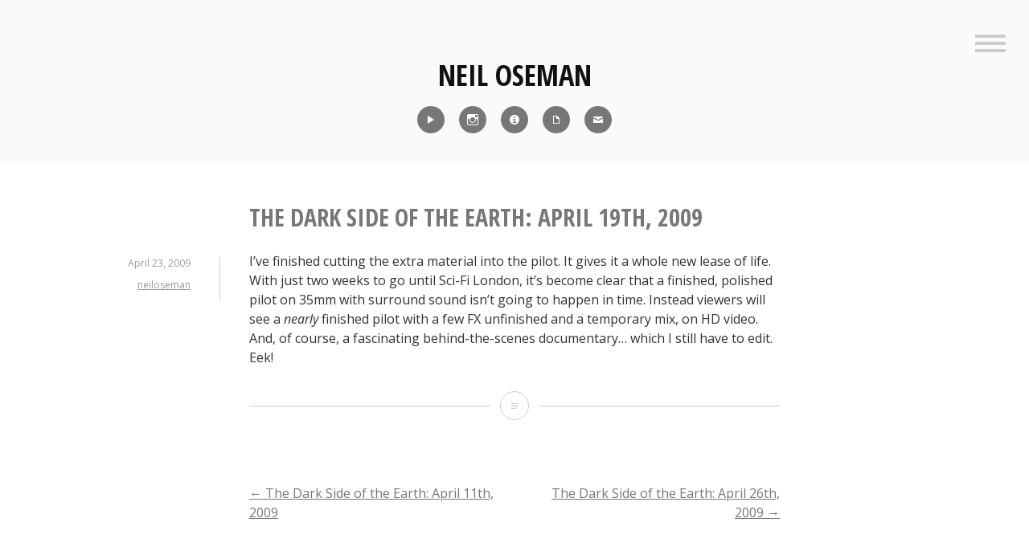

--- FILE ---
content_type: text/html; charset=UTF-8
request_url: https://neiloseman.com/the-dark-side-of-the-earth-april-19th-2009/
body_size: 9446
content:
<!DOCTYPE html>
<html lang="en-US">
<head>
<meta charset="UTF-8">
<meta name="viewport" content="width=device-width, initial-scale=1">
<link rel="profile" href="http://gmpg.org/xfn/11">
<link rel="pingback" href="https://neiloseman.com/xmlrpc.php">

<meta name='robots' content='index, follow, max-image-preview:large, max-snippet:-1, max-video-preview:-1' />

	<!-- This site is optimized with the Yoast SEO plugin v24.5 - https://yoast.com/wordpress/plugins/seo/ -->
	<title>The Dark Side of the Earth: April 19th, 2009 - Neil Oseman</title>
	<link rel="canonical" href="https://neiloseman.com/the-dark-side-of-the-earth-april-19th-2009/" />
	<meta property="og:locale" content="en_US" />
	<meta property="og:type" content="article" />
	<meta property="og:title" content="The Dark Side of the Earth: April 19th, 2009 - Neil Oseman" />
	<meta property="og:description" content="I&#8217;ve finished cutting the extra material into the pilot. It gives it a whole new lease of life. With just two weeks to go until Sci-Fi London, it&#8217;s become clear that a finished, polished pilot on 35mm with surround sound isn&#8217;t going to happen in time. Instead viewers will see a nearly finished pilot with [&hellip;]" />
	<meta property="og:url" content="https://neiloseman.com/the-dark-side-of-the-earth-april-19th-2009/" />
	<meta property="og:site_name" content="Neil Oseman" />
	<meta property="article:published_time" content="2009-04-23T12:00:00+00:00" />
	<meta property="article:modified_time" content="2011-08-08T15:05:53+00:00" />
	<meta name="author" content="neiloseman" />
	<meta name="twitter:card" content="summary_large_image" />
	<meta name="twitter:label1" content="Written by" />
	<meta name="twitter:data1" content="neiloseman" />
	<script type="application/ld+json" class="yoast-schema-graph">{"@context":"https://schema.org","@graph":[{"@type":"WebPage","@id":"https://neiloseman.com/the-dark-side-of-the-earth-april-19th-2009/","url":"https://neiloseman.com/the-dark-side-of-the-earth-april-19th-2009/","name":"The Dark Side of the Earth: April 19th, 2009 - Neil Oseman","isPartOf":{"@id":"https://neiloseman.com/#website"},"datePublished":"2009-04-23T12:00:00+00:00","dateModified":"2011-08-08T15:05:53+00:00","author":{"@id":"https://neiloseman.com/#/schema/person/33cacec55e92669279cd0e7380742cbe"},"breadcrumb":{"@id":"https://neiloseman.com/the-dark-side-of-the-earth-april-19th-2009/#breadcrumb"},"inLanguage":"en-US","potentialAction":[{"@type":"ReadAction","target":["https://neiloseman.com/the-dark-side-of-the-earth-april-19th-2009/"]}]},{"@type":"BreadcrumbList","@id":"https://neiloseman.com/the-dark-side-of-the-earth-april-19th-2009/#breadcrumb","itemListElement":[{"@type":"ListItem","position":1,"name":"Home","item":"https://neiloseman.com/"},{"@type":"ListItem","position":2,"name":"Blog","item":"https://neiloseman.com/blog/"},{"@type":"ListItem","position":3,"name":"The Dark Side of the Earth: April 19th, 2009"}]},{"@type":"WebSite","@id":"https://neiloseman.com/#website","url":"https://neiloseman.com/","name":"Neil Oseman","description":"Director of Photography","potentialAction":[{"@type":"SearchAction","target":{"@type":"EntryPoint","urlTemplate":"https://neiloseman.com/?s={search_term_string}"},"query-input":{"@type":"PropertyValueSpecification","valueRequired":true,"valueName":"search_term_string"}}],"inLanguage":"en-US"},{"@type":"Person","@id":"https://neiloseman.com/#/schema/person/33cacec55e92669279cd0e7380742cbe","name":"neiloseman","image":{"@type":"ImageObject","inLanguage":"en-US","@id":"https://neiloseman.com/#/schema/person/image/","url":"https://secure.gravatar.com/avatar/10e418825aaabe48627b086a13011f86?s=96&d=mm&r=g","contentUrl":"https://secure.gravatar.com/avatar/10e418825aaabe48627b086a13011f86?s=96&d=mm&r=g","caption":"neiloseman"},"url":"https://neiloseman.com/author/neiloseman/"}]}</script>
	<!-- / Yoast SEO plugin. -->


<link rel='dns-prefetch' href='//fonts.googleapis.com' />
<link rel="alternate" type="application/rss+xml" title="Neil Oseman &raquo; Feed" href="https://neiloseman.com/feed/" />
<script type="text/javascript">
/* <![CDATA[ */
window._wpemojiSettings = {"baseUrl":"https:\/\/s.w.org\/images\/core\/emoji\/15.0.3\/72x72\/","ext":".png","svgUrl":"https:\/\/s.w.org\/images\/core\/emoji\/15.0.3\/svg\/","svgExt":".svg","source":{"concatemoji":"https:\/\/neiloseman.com\/wp-includes\/js\/wp-emoji-release.min.js?ver=6.5.7"}};
/*! This file is auto-generated */
!function(i,n){var o,s,e;function c(e){try{var t={supportTests:e,timestamp:(new Date).valueOf()};sessionStorage.setItem(o,JSON.stringify(t))}catch(e){}}function p(e,t,n){e.clearRect(0,0,e.canvas.width,e.canvas.height),e.fillText(t,0,0);var t=new Uint32Array(e.getImageData(0,0,e.canvas.width,e.canvas.height).data),r=(e.clearRect(0,0,e.canvas.width,e.canvas.height),e.fillText(n,0,0),new Uint32Array(e.getImageData(0,0,e.canvas.width,e.canvas.height).data));return t.every(function(e,t){return e===r[t]})}function u(e,t,n){switch(t){case"flag":return n(e,"\ud83c\udff3\ufe0f\u200d\u26a7\ufe0f","\ud83c\udff3\ufe0f\u200b\u26a7\ufe0f")?!1:!n(e,"\ud83c\uddfa\ud83c\uddf3","\ud83c\uddfa\u200b\ud83c\uddf3")&&!n(e,"\ud83c\udff4\udb40\udc67\udb40\udc62\udb40\udc65\udb40\udc6e\udb40\udc67\udb40\udc7f","\ud83c\udff4\u200b\udb40\udc67\u200b\udb40\udc62\u200b\udb40\udc65\u200b\udb40\udc6e\u200b\udb40\udc67\u200b\udb40\udc7f");case"emoji":return!n(e,"\ud83d\udc26\u200d\u2b1b","\ud83d\udc26\u200b\u2b1b")}return!1}function f(e,t,n){var r="undefined"!=typeof WorkerGlobalScope&&self instanceof WorkerGlobalScope?new OffscreenCanvas(300,150):i.createElement("canvas"),a=r.getContext("2d",{willReadFrequently:!0}),o=(a.textBaseline="top",a.font="600 32px Arial",{});return e.forEach(function(e){o[e]=t(a,e,n)}),o}function t(e){var t=i.createElement("script");t.src=e,t.defer=!0,i.head.appendChild(t)}"undefined"!=typeof Promise&&(o="wpEmojiSettingsSupports",s=["flag","emoji"],n.supports={everything:!0,everythingExceptFlag:!0},e=new Promise(function(e){i.addEventListener("DOMContentLoaded",e,{once:!0})}),new Promise(function(t){var n=function(){try{var e=JSON.parse(sessionStorage.getItem(o));if("object"==typeof e&&"number"==typeof e.timestamp&&(new Date).valueOf()<e.timestamp+604800&&"object"==typeof e.supportTests)return e.supportTests}catch(e){}return null}();if(!n){if("undefined"!=typeof Worker&&"undefined"!=typeof OffscreenCanvas&&"undefined"!=typeof URL&&URL.createObjectURL&&"undefined"!=typeof Blob)try{var e="postMessage("+f.toString()+"("+[JSON.stringify(s),u.toString(),p.toString()].join(",")+"));",r=new Blob([e],{type:"text/javascript"}),a=new Worker(URL.createObjectURL(r),{name:"wpTestEmojiSupports"});return void(a.onmessage=function(e){c(n=e.data),a.terminate(),t(n)})}catch(e){}c(n=f(s,u,p))}t(n)}).then(function(e){for(var t in e)n.supports[t]=e[t],n.supports.everything=n.supports.everything&&n.supports[t],"flag"!==t&&(n.supports.everythingExceptFlag=n.supports.everythingExceptFlag&&n.supports[t]);n.supports.everythingExceptFlag=n.supports.everythingExceptFlag&&!n.supports.flag,n.DOMReady=!1,n.readyCallback=function(){n.DOMReady=!0}}).then(function(){return e}).then(function(){var e;n.supports.everything||(n.readyCallback(),(e=n.source||{}).concatemoji?t(e.concatemoji):e.wpemoji&&e.twemoji&&(t(e.twemoji),t(e.wpemoji)))}))}((window,document),window._wpemojiSettings);
/* ]]> */
</script>
<style id='wp-emoji-styles-inline-css' type='text/css'>

	img.wp-smiley, img.emoji {
		display: inline !important;
		border: none !important;
		box-shadow: none !important;
		height: 1em !important;
		width: 1em !important;
		margin: 0 0.07em !important;
		vertical-align: -0.1em !important;
		background: none !important;
		padding: 0 !important;
	}
</style>
<link rel='stylesheet' id='wp-block-library-css' href='https://neiloseman.com/wp-includes/css/dist/block-library/style.min.css?ver=6.5.7' type='text/css' media='all' />
<style id='classic-theme-styles-inline-css' type='text/css'>
/*! This file is auto-generated */
.wp-block-button__link{color:#fff;background-color:#32373c;border-radius:9999px;box-shadow:none;text-decoration:none;padding:calc(.667em + 2px) calc(1.333em + 2px);font-size:1.125em}.wp-block-file__button{background:#32373c;color:#fff;text-decoration:none}
</style>
<style id='global-styles-inline-css' type='text/css'>
body{--wp--preset--color--black: #000000;--wp--preset--color--cyan-bluish-gray: #abb8c3;--wp--preset--color--white: #ffffff;--wp--preset--color--pale-pink: #f78da7;--wp--preset--color--vivid-red: #cf2e2e;--wp--preset--color--luminous-vivid-orange: #ff6900;--wp--preset--color--luminous-vivid-amber: #fcb900;--wp--preset--color--light-green-cyan: #7bdcb5;--wp--preset--color--vivid-green-cyan: #00d084;--wp--preset--color--pale-cyan-blue: #8ed1fc;--wp--preset--color--vivid-cyan-blue: #0693e3;--wp--preset--color--vivid-purple: #9b51e0;--wp--preset--gradient--vivid-cyan-blue-to-vivid-purple: linear-gradient(135deg,rgba(6,147,227,1) 0%,rgb(155,81,224) 100%);--wp--preset--gradient--light-green-cyan-to-vivid-green-cyan: linear-gradient(135deg,rgb(122,220,180) 0%,rgb(0,208,130) 100%);--wp--preset--gradient--luminous-vivid-amber-to-luminous-vivid-orange: linear-gradient(135deg,rgba(252,185,0,1) 0%,rgba(255,105,0,1) 100%);--wp--preset--gradient--luminous-vivid-orange-to-vivid-red: linear-gradient(135deg,rgba(255,105,0,1) 0%,rgb(207,46,46) 100%);--wp--preset--gradient--very-light-gray-to-cyan-bluish-gray: linear-gradient(135deg,rgb(238,238,238) 0%,rgb(169,184,195) 100%);--wp--preset--gradient--cool-to-warm-spectrum: linear-gradient(135deg,rgb(74,234,220) 0%,rgb(151,120,209) 20%,rgb(207,42,186) 40%,rgb(238,44,130) 60%,rgb(251,105,98) 80%,rgb(254,248,76) 100%);--wp--preset--gradient--blush-light-purple: linear-gradient(135deg,rgb(255,206,236) 0%,rgb(152,150,240) 100%);--wp--preset--gradient--blush-bordeaux: linear-gradient(135deg,rgb(254,205,165) 0%,rgb(254,45,45) 50%,rgb(107,0,62) 100%);--wp--preset--gradient--luminous-dusk: linear-gradient(135deg,rgb(255,203,112) 0%,rgb(199,81,192) 50%,rgb(65,88,208) 100%);--wp--preset--gradient--pale-ocean: linear-gradient(135deg,rgb(255,245,203) 0%,rgb(182,227,212) 50%,rgb(51,167,181) 100%);--wp--preset--gradient--electric-grass: linear-gradient(135deg,rgb(202,248,128) 0%,rgb(113,206,126) 100%);--wp--preset--gradient--midnight: linear-gradient(135deg,rgb(2,3,129) 0%,rgb(40,116,252) 100%);--wp--preset--font-size--small: 13px;--wp--preset--font-size--medium: 20px;--wp--preset--font-size--large: 36px;--wp--preset--font-size--x-large: 42px;--wp--preset--spacing--20: 0.44rem;--wp--preset--spacing--30: 0.67rem;--wp--preset--spacing--40: 1rem;--wp--preset--spacing--50: 1.5rem;--wp--preset--spacing--60: 2.25rem;--wp--preset--spacing--70: 3.38rem;--wp--preset--spacing--80: 5.06rem;--wp--preset--shadow--natural: 6px 6px 9px rgba(0, 0, 0, 0.2);--wp--preset--shadow--deep: 12px 12px 50px rgba(0, 0, 0, 0.4);--wp--preset--shadow--sharp: 6px 6px 0px rgba(0, 0, 0, 0.2);--wp--preset--shadow--outlined: 6px 6px 0px -3px rgba(255, 255, 255, 1), 6px 6px rgba(0, 0, 0, 1);--wp--preset--shadow--crisp: 6px 6px 0px rgba(0, 0, 0, 1);}:where(.is-layout-flex){gap: 0.5em;}:where(.is-layout-grid){gap: 0.5em;}body .is-layout-flex{display: flex;}body .is-layout-flex{flex-wrap: wrap;align-items: center;}body .is-layout-flex > *{margin: 0;}body .is-layout-grid{display: grid;}body .is-layout-grid > *{margin: 0;}:where(.wp-block-columns.is-layout-flex){gap: 2em;}:where(.wp-block-columns.is-layout-grid){gap: 2em;}:where(.wp-block-post-template.is-layout-flex){gap: 1.25em;}:where(.wp-block-post-template.is-layout-grid){gap: 1.25em;}.has-black-color{color: var(--wp--preset--color--black) !important;}.has-cyan-bluish-gray-color{color: var(--wp--preset--color--cyan-bluish-gray) !important;}.has-white-color{color: var(--wp--preset--color--white) !important;}.has-pale-pink-color{color: var(--wp--preset--color--pale-pink) !important;}.has-vivid-red-color{color: var(--wp--preset--color--vivid-red) !important;}.has-luminous-vivid-orange-color{color: var(--wp--preset--color--luminous-vivid-orange) !important;}.has-luminous-vivid-amber-color{color: var(--wp--preset--color--luminous-vivid-amber) !important;}.has-light-green-cyan-color{color: var(--wp--preset--color--light-green-cyan) !important;}.has-vivid-green-cyan-color{color: var(--wp--preset--color--vivid-green-cyan) !important;}.has-pale-cyan-blue-color{color: var(--wp--preset--color--pale-cyan-blue) !important;}.has-vivid-cyan-blue-color{color: var(--wp--preset--color--vivid-cyan-blue) !important;}.has-vivid-purple-color{color: var(--wp--preset--color--vivid-purple) !important;}.has-black-background-color{background-color: var(--wp--preset--color--black) !important;}.has-cyan-bluish-gray-background-color{background-color: var(--wp--preset--color--cyan-bluish-gray) !important;}.has-white-background-color{background-color: var(--wp--preset--color--white) !important;}.has-pale-pink-background-color{background-color: var(--wp--preset--color--pale-pink) !important;}.has-vivid-red-background-color{background-color: var(--wp--preset--color--vivid-red) !important;}.has-luminous-vivid-orange-background-color{background-color: var(--wp--preset--color--luminous-vivid-orange) !important;}.has-luminous-vivid-amber-background-color{background-color: var(--wp--preset--color--luminous-vivid-amber) !important;}.has-light-green-cyan-background-color{background-color: var(--wp--preset--color--light-green-cyan) !important;}.has-vivid-green-cyan-background-color{background-color: var(--wp--preset--color--vivid-green-cyan) !important;}.has-pale-cyan-blue-background-color{background-color: var(--wp--preset--color--pale-cyan-blue) !important;}.has-vivid-cyan-blue-background-color{background-color: var(--wp--preset--color--vivid-cyan-blue) !important;}.has-vivid-purple-background-color{background-color: var(--wp--preset--color--vivid-purple) !important;}.has-black-border-color{border-color: var(--wp--preset--color--black) !important;}.has-cyan-bluish-gray-border-color{border-color: var(--wp--preset--color--cyan-bluish-gray) !important;}.has-white-border-color{border-color: var(--wp--preset--color--white) !important;}.has-pale-pink-border-color{border-color: var(--wp--preset--color--pale-pink) !important;}.has-vivid-red-border-color{border-color: var(--wp--preset--color--vivid-red) !important;}.has-luminous-vivid-orange-border-color{border-color: var(--wp--preset--color--luminous-vivid-orange) !important;}.has-luminous-vivid-amber-border-color{border-color: var(--wp--preset--color--luminous-vivid-amber) !important;}.has-light-green-cyan-border-color{border-color: var(--wp--preset--color--light-green-cyan) !important;}.has-vivid-green-cyan-border-color{border-color: var(--wp--preset--color--vivid-green-cyan) !important;}.has-pale-cyan-blue-border-color{border-color: var(--wp--preset--color--pale-cyan-blue) !important;}.has-vivid-cyan-blue-border-color{border-color: var(--wp--preset--color--vivid-cyan-blue) !important;}.has-vivid-purple-border-color{border-color: var(--wp--preset--color--vivid-purple) !important;}.has-vivid-cyan-blue-to-vivid-purple-gradient-background{background: var(--wp--preset--gradient--vivid-cyan-blue-to-vivid-purple) !important;}.has-light-green-cyan-to-vivid-green-cyan-gradient-background{background: var(--wp--preset--gradient--light-green-cyan-to-vivid-green-cyan) !important;}.has-luminous-vivid-amber-to-luminous-vivid-orange-gradient-background{background: var(--wp--preset--gradient--luminous-vivid-amber-to-luminous-vivid-orange) !important;}.has-luminous-vivid-orange-to-vivid-red-gradient-background{background: var(--wp--preset--gradient--luminous-vivid-orange-to-vivid-red) !important;}.has-very-light-gray-to-cyan-bluish-gray-gradient-background{background: var(--wp--preset--gradient--very-light-gray-to-cyan-bluish-gray) !important;}.has-cool-to-warm-spectrum-gradient-background{background: var(--wp--preset--gradient--cool-to-warm-spectrum) !important;}.has-blush-light-purple-gradient-background{background: var(--wp--preset--gradient--blush-light-purple) !important;}.has-blush-bordeaux-gradient-background{background: var(--wp--preset--gradient--blush-bordeaux) !important;}.has-luminous-dusk-gradient-background{background: var(--wp--preset--gradient--luminous-dusk) !important;}.has-pale-ocean-gradient-background{background: var(--wp--preset--gradient--pale-ocean) !important;}.has-electric-grass-gradient-background{background: var(--wp--preset--gradient--electric-grass) !important;}.has-midnight-gradient-background{background: var(--wp--preset--gradient--midnight) !important;}.has-small-font-size{font-size: var(--wp--preset--font-size--small) !important;}.has-medium-font-size{font-size: var(--wp--preset--font-size--medium) !important;}.has-large-font-size{font-size: var(--wp--preset--font-size--large) !important;}.has-x-large-font-size{font-size: var(--wp--preset--font-size--x-large) !important;}
.wp-block-navigation a:where(:not(.wp-element-button)){color: inherit;}
:where(.wp-block-post-template.is-layout-flex){gap: 1.25em;}:where(.wp-block-post-template.is-layout-grid){gap: 1.25em;}
:where(.wp-block-columns.is-layout-flex){gap: 2em;}:where(.wp-block-columns.is-layout-grid){gap: 2em;}
.wp-block-pullquote{font-size: 1.5em;line-height: 1.6;}
</style>
<link rel='stylesheet' id='genericons-css' href='https://neiloseman.com/wp-content/themes/minnow/genericons/genericons.css?ver=3.2' type='text/css' media='all' />
<link rel='stylesheet' id='minnow-style-css' href='https://neiloseman.com/wp-content/themes/minnow/style.css?ver=6.5.7' type='text/css' media='all' />
<link rel='stylesheet' id='minnow-opensans-css' href='//fonts.googleapis.com/css?family=Open+Sans%3A300%2C400%2C700%2C700italic%2C400italic%2C300italic%7COpen+Sans+Condensed%3A700%2C700italic&#038;subset=latin%2Clatin-ext' type='text/css' media='all' />
<link rel='stylesheet' id='video-js-css' href='https://neiloseman.com/wp-content/plugins/video-embed-thumbnail-generator/video-js/video-js.min.css?ver=7.14.3' type='text/css' media='all' />
<link rel='stylesheet' id='video-js-kg-skin-css' href='https://neiloseman.com/wp-content/plugins/video-embed-thumbnail-generator/video-js/kg-video-js-skin.css?ver=4.10.5' type='text/css' media='all' />
<link rel='stylesheet' id='kgvid_video_styles-css' href='https://neiloseman.com/wp-content/plugins/video-embed-thumbnail-generator/src/public/css/videopack-styles.css?ver=4.10.5' type='text/css' media='all' />
<script type="text/javascript" src="https://neiloseman.com/wp-includes/js/jquery/jquery.min.js?ver=3.7.1" id="jquery-core-js"></script>
<script type="text/javascript" src="https://neiloseman.com/wp-includes/js/jquery/jquery-migrate.min.js?ver=3.4.1" id="jquery-migrate-js"></script>
<link rel="https://api.w.org/" href="https://neiloseman.com/wp-json/" /><link rel="alternate" type="application/json" href="https://neiloseman.com/wp-json/wp/v2/posts/602" /><link rel="EditURI" type="application/rsd+xml" title="RSD" href="https://neiloseman.com/xmlrpc.php?rsd" />
<meta name="generator" content="WordPress 6.5.7" />
<link rel='shortlink' href='https://neiloseman.com/?p=602' />
<link rel="alternate" type="application/json+oembed" href="https://neiloseman.com/wp-json/oembed/1.0/embed?url=https%3A%2F%2Fneiloseman.com%2Fthe-dark-side-of-the-earth-april-19th-2009%2F" />
<link rel="alternate" type="text/xml+oembed" href="https://neiloseman.com/wp-json/oembed/1.0/embed?url=https%3A%2F%2Fneiloseman.com%2Fthe-dark-side-of-the-earth-april-19th-2009%2F&#038;format=xml" />
<link rel="icon" href="https://neiloseman.com/wp-content/uploads/2017/03/cropped-Me-icon-32x32.jpg" sizes="32x32" />
<link rel="icon" href="https://neiloseman.com/wp-content/uploads/2017/03/cropped-Me-icon-192x192.jpg" sizes="192x192" />
<link rel="apple-touch-icon" href="https://neiloseman.com/wp-content/uploads/2017/03/cropped-Me-icon-180x180.jpg" />
<meta name="msapplication-TileImage" content="https://neiloseman.com/wp-content/uploads/2017/03/cropped-Me-icon-270x270.jpg" />
		<style type="text/css" id="wp-custom-css">
			/*
You can add your own CSS here.
Click the help icon above to learn more.
*/
.social-links ul a[href*='imdb']:before {
    content: '\f455';
}
.social-links ul a[href*='pdf']:before {
    content: '\f443';
}
.social-links ul a[href*='8567']:before {
    content: '\f410';
}
.social-links ul a[href*='showreel']:before {
    content: '\f452';
}
blockquote p {
font-size: 18px;
}
button {
	color:white;
	background-color:#888888;
	border:none;
	font-family:"Open Sans Condensed";
	font-size:1.2em
}
button:hover {
	color:white;
	background-color:#AAAAAA;
	border:none;
  font-family:"Open Sans Condensed";
	font-size:1.2em
}

.overlaycontainer {
  position: relative;
  width: 100%;
}

.overlay {
  position: absolute;
	margin: auto;
  top: 0;
  bottom: 0;
  left: 0;
  right: 0;
  height: 100%;
  width: 660px;
  opacity: 0;
  transition: .5s ease;
}

.overlaycontainer:hover .overlay {
  opacity: 1;
}

.overlaytext {
  color: white;
  position: absolute;
  top: 2%;
  left: 2%;
  text-align: left;
}

.overlaydarktext {
  color: #222222;
	position: absolute;
  top: 2%;
  left: 2%;
  text-align: left;
}		</style>
		</head>

<body class="post-template-default single single-post postid-602 single-format-standard">
<div id="page" class="hfeed site">
	<a class="skip-link screen-reader-text" href="#content">Skip to content</a>

	<header id="masthead" class="site-header" role="banner">

		<div class="site-branding">
						<h1 class="site-title"><a href="https://neiloseman.com/" rel="home">Neil Oseman</a></h1>
			<h2 class="site-description">Director of Photography</h2>
		</div>

					<div class="social-links"><ul id="menu-icons-menu" class="menu"><li id="menu-item-11117" class="menu-item menu-item-type-post_type menu-item-object-page menu-item-11117"><a title="Reel" href="https://neiloseman.com/showreel/"><span class="screen-reader-text">Reel</span></a></li>
<li id="menu-item-8590" class="menu-item menu-item-type-custom menu-item-object-custom menu-item-8590"><a title="Instagram" href="http://instagram.com/neiloseman"><span class="screen-reader-text">Instagram</span></a></li>
<li id="menu-item-8592" class="menu-item menu-item-type-custom menu-item-object-custom menu-item-8592"><a title="IMDb" href="http://www.imdb.com/name/nm1371637/"><span class="screen-reader-text">IMDb</span></a></li>
<li id="menu-item-8593" class="menu-item menu-item-type-custom menu-item-object-custom menu-item-8593"><a title="CV" href="https://neiloseman.com/NeilOsemanCV2026.pdf"><span class="screen-reader-text">CV</span></a></li>
<li id="menu-item-8594" class="menu-item menu-item-type-custom menu-item-object-custom menu-item-8594"><a title="Contact" href="https://neiloseman.com/?page_id=8567"><span class="screen-reader-text">Contact</span></a></li>
</ul></div>		
					<button class="menu-toggle" title="Sidebar"><span class="screen-reader-text">Sidebar</span></button>
				<div class="slide-menu">
							<h2 class="widget-title">Menu</h2>
				<nav id="site-navigation" class="main-navigation" role="navigation">
					<div class="menu-main-menu-container"><ul id="menu-main-menu" class="menu"><li id="menu-item-8506" class="menu-item menu-item-type-custom menu-item-object-custom menu-item-home menu-item-8506"><a href="https://neiloseman.com/">Home</a></li>
<li id="menu-item-11116" class="menu-item menu-item-type-post_type menu-item-object-page menu-item-11116"><a href="https://neiloseman.com/showreel/">Showreel</a></li>
<li id="menu-item-8561" class="menu-item menu-item-type-custom menu-item-object-custom menu-item-8561"><a href="http://www.imdb.com/name/nm1371637/">IMDb</a></li>
<li id="menu-item-7223" class="menu-item menu-item-type-custom menu-item-object-custom menu-item-7223"><a href="https://neiloseman.com/NeilOsemanCV2026.pdf">CV</a></li>
<li id="menu-item-7221" class="menu-item menu-item-type-post_type menu-item-object-page current_page_parent menu-item-7221"><a href="https://neiloseman.com/blog/">Blog</a></li>
<li id="menu-item-8562" class="menu-item menu-item-type-post_type menu-item-object-page menu-item-8562"><a href="https://neiloseman.com/blog-archive/">Blog Archive</a></li>
<li id="menu-item-1144" class="menu-item menu-item-type-post_type menu-item-object-page menu-item-1144"><a href="https://neiloseman.com/about/">About Me</a></li>
<li id="menu-item-8572" class="menu-item menu-item-type-post_type menu-item-object-page menu-item-8572"><a href="https://neiloseman.com/contact/">Contact</a></li>
<li id="menu-item-10900" class="menu-item menu-item-type-custom menu-item-object-custom menu-item-10900"><a href="https://www.udemy.com/course/cinematic-lighting/?referralCode=DB309A606DD4D1776096">Cinematic Lighting Course</a></li>
<li id="menu-item-12323" class="menu-item menu-item-type-custom menu-item-object-custom menu-item-12323"><a href="https://www.udemy.com/course/cinematography-for-drama/?referralCode=41172D86483CB4FA8C5C">Cinematography for Drama Course</a></li>
</ul></div>				</nav><!-- #site-navigation -->
			
			
<div id="secondary" class="widget-area clear" role="complementary">
	<aside id="search-4" class="widget widget_search"><h1 class="widget-title">Search Blog</h1><form role="search" method="get" class="search-form" action="https://neiloseman.com/">
				<label>
					<span class="screen-reader-text">Search for:</span>
					<input type="search" class="search-field" placeholder="Search &hellip;" value="" name="s" />
				</label>
				<input type="submit" class="search-submit" value="Search" />
			</form></aside>
		<aside id="recent-posts-3" class="widget widget_recent_entries">
		<h1 class="widget-title">Recent Blog Posts</h1>
		<ul>
											<li>
					<a href="https://neiloseman.com/hamlet-week-5-pick-ups/">&#8220;Hamlet&#8221;: Week 5 &#038; Pick-ups</a>
									</li>
											<li>
					<a href="https://neiloseman.com/hamlet-week-4/">&#8220;Hamlet&#8221;: Week 4</a>
									</li>
											<li>
					<a href="https://neiloseman.com/hamlet-week-3/">&#8220;Hamlet&#8221;: Week 3</a>
									</li>
											<li>
					<a href="https://neiloseman.com/hamlet-week-2/">&#8220;Hamlet&#8221;: Week 2</a>
									</li>
											<li>
					<a href="https://neiloseman.com/hamlet-week-1/">&#8220;Hamlet&#8221;: Week 1</a>
									</li>
											<li>
					<a href="https://neiloseman.com/ren-the-girl-with-the-mark-season-two-coming-soon/">&#8220;Ren: The Girl with the Mark&#8221; &#8211; Season Two Coming Soon</a>
									</li>
											<li>
					<a href="https://neiloseman.com/ren-the-girl-with-the-mark-season-two/">&#8220;Ren: The Girl with the Mark&#8221; &#8211; Season Two</a>
									</li>
											<li>
					<a href="https://neiloseman.com/harvey-greenfield-is-running-late-october-2022-pick-ups/">&#8220;Harvey Greenfield is Running Late&#8221;: October 2022 Pick-ups</a>
									</li>
											<li>
					<a href="https://neiloseman.com/5-things-a-dp-can-do-to-help-the-vfx-department/">5 Things a DP Can Do to Help the VFX Department</a>
									</li>
											<li>
					<a href="https://neiloseman.com/defying-gravity-on-film/">Defying Gravity on Film</a>
									</li>
					</ul>

		</aside></div><!-- #secondary -->

		</div>
	</header><!-- #masthead -->

	<div id="content" class="site-content">

	<div id="primary" class="content-area">
		<main id="main" class="site-main" role="main">

		
			
<article id="post-602" class="post-602 post type-post status-publish format-standard hentry category-pilotpostproduction category-thedarksideoftheearth">
	<header class="entry-header">
		<h1 class="entry-title">The Dark Side of the Earth: April 19th, 2009</h1>
		<div class="entry-meta">
			<span class="posted-on"><a href="https://neiloseman.com/the-dark-side-of-the-earth-april-19th-2009/" rel="bookmark"><time class="entry-date published" datetime="2009-04-23T13:00:00+00:00">April 23, 2009</time><time class="updated" datetime="2011-08-08T16:05:53+00:00">August 8, 2011</time></a></span><span class="byline"> <span class="author vcard"><a class="url fn n" href="https://neiloseman.com/author/neiloseman/">neiloseman</a></span></span>		</div><!-- .entry-meta -->

	</header><!-- .entry-header -->

	<div class="entry-content">
		<p>I&#8217;ve finished cutting the extra material into the pilot. It gives it a whole new lease of life.<br />    With just two weeks to go until Sci-Fi London, it&#8217;s become clear that a finished, polished pilot on 35mm with surround sound isn&#8217;t going to happen in time. Instead viewers will see a <i>nearly</i> finished pilot with a few FX unfinished and a temporary mix, on HD video. And, of course, a fascinating behind-the-scenes documentary&#8230; which I still have to edit. Eek!</p>
			</div><!-- .entry-content -->

	<div class="entry-format">
		<a href="https://neiloseman.com/the-dark-side-of-the-earth-april-19th-2009/"><span class="screen-reader-text">The Dark Side of the Earth: April 19th, 2009</span></a>	</div>
</article><!-- #post-## -->

				<nav class="navigation post-navigation" role="navigation">
		<h1 class="screen-reader-text">Post navigation</h1>
		<div class="nav-links">
			<div class="nav-previous"><a href="https://neiloseman.com/the-dark-side-of-the-earth-april-11th-2009/" rel="prev"><span class="meta-nav">&larr;</span>&nbsp;The Dark Side of the Earth: April 11th, 2009</a></div><div class="nav-next"><a href="https://neiloseman.com/the-dark-side-of-the-earth-april-26th-2009/" rel="next">The Dark Side of the Earth: April 26th, 2009&nbsp;<span class="meta-nav">&rarr;</span></a></div>		</div><!-- .nav-links -->
	</nav><!-- .navigation -->
	


		
		</main><!-- #main -->
	</div><!-- #primary -->


	</div><!-- #content -->

	<footer id="colophon" class="site-footer" role="contentinfo">
		<div class="site-info">
			<a href="http://wordpress.org/">Proudly powered by WordPress</a>
			<span class="sep"> | </span>
			Theme: Minnow by <a href="https://wordpress.com/themes/" rel="designer">WordPress.com</a>.		</div><!-- .site-info -->
	</footer><!-- #colophon -->
</div><!-- #page -->

<script type="text/javascript" src="https://neiloseman.com/wp-content/themes/minnow/js/minnow.js?ver=20141015" id="minnow-script-js"></script>
<script type="text/javascript" src="https://neiloseman.com/wp-content/themes/minnow/js/navigation.js?ver=20120206" id="minnow-navigation-js"></script>
<script type="text/javascript" src="https://neiloseman.com/wp-content/themes/minnow/js/skip-link-focus-fix.js?ver=20130115" id="minnow-skip-link-focus-fix-js"></script>

</body>
</html>
